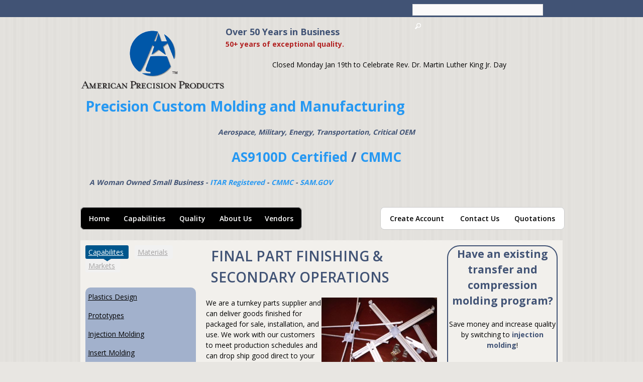

--- FILE ---
content_type: text/html; charset=utf-8
request_url: https://injection-moldings.com/capabilities/final-part-finishing-secondary-operations
body_size: 9082
content:
<!DOCTYPE html PUBLIC "-//W3C//DTD HTML+RDFa 1.1//EN">
<html lang="en" dir="ltr" version="HTML+RDFa 1.1"
  xmlns:content="http://purl.org/rss/1.0/modules/content/"
  xmlns:dc="http://purl.org/dc/terms/"
  xmlns:foaf="http://xmlns.com/foaf/0.1/"
  xmlns:og="http://ogp.me/ns#"
  xmlns:rdfs="http://www.w3.org/2000/01/rdf-schema#"
  xmlns:sioc="http://rdfs.org/sioc/ns#"
  xmlns:sioct="http://rdfs.org/sioc/types#"
  xmlns:skos="http://www.w3.org/2004/02/skos/core#"
  xmlns:xsd="http://www.w3.org/2001/XMLSchema#"
  xmlns:schema="http://schema.org/">
<head profile="http://www.w3.org/1999/xhtml/vocab">
  <!--[if IE]><![endif]-->
<link rel="dns-prefetch" href="//www.injection-moldings.com" />
<link rel="dns-prefetch" href="//fonts.gstatic.com" />
<link rel="dns-prefetch" href="//fonts.googleapis.com" />
<link rel="dns-prefetch" href="//code.jquery.com" />
<link rel="dns-prefetch" href="//www.google-analytics.com" />
<link rel="dns-prefetch" href="//stats.g.doubleclick.net" />
<meta http-equiv="Content-Type" content="text/html; charset=utf-8" />
<meta about="/capabilities/final-part-finishing-secondary-operations" typeof="skos:Concept" property="rdfs:label skos:prefLabel" content="Final Part Finishing &amp; Secondary Operations" />
<link rel="shortcut icon" href="https://injection-moldings.com/favicon.ico" type="image/vnd.microsoft.icon" />
<meta name="viewport" content="width=device-width, initial-scale=1, maximum-scale=1, minimum-scale=1, user-scalable=no" />
<meta name="description" content="American Precision Products | Secondary and Assembly operations adding value to your products" />
<meta name="abstract" content="Secondary and Assembly operations adding value to your products" />
<meta name="keywords" content="assembly" />
<meta name="generator" content="Drupal 7 (http://drupal.org)" />
<link rel="canonical" href="https://injection-moldings.com/capabilities/final-part-finishing-secondary-operations" />
<link rel="shortlink" href="https://injection-moldings.com/taxonomy/term/11" />
<meta itemprop="name" content="Final Part Finishing &amp; Secondary Operations" />
<meta itemprop="description" content="We are a turnkey parts supplier and can deliver goods finished for packaged for sale, installation, and use. We work with our customers to meet production schedules and can drop ship good direct to your end user. Our expertise includes: Fabrication Assembly Bonding  Heat Staking Solvent Welding Ultrasonic Welding Spin Welding   Insert Installation  Mold In-place Heat Staked Ultrasonic Heli-Coil  Secondary Finishing Operations  Machining Tapping Polishing Annealing   Decorating  Hot Stamping Pad Printing (Outsourced) Silk Screening  Packaging Warehousing Drop Shipping" />
<meta name="google-site-verification" content="mTS4xQh4gNNtflNlXuCuEqqfEZ5k3hwYBuBhyyovSjU=" />
  <title>Final Part Finishing & Secondary Operations</title>  
  <link type="text/css" rel="stylesheet" href="https://www.injection-moldings.com/sites/injection-moldings.com/files/linkedfiles/advagg_css/css__frHPsyZjSfcorkAERJeFlb565X1NtI_CxEZnphtXocY__tqtta3nF7qhT6HbqpBUwX1IIozHm4sf3ei9Vh3Nqv4U__pV8-Bp4ru-PTwtIMR-2lMMjjr3ELTRCrF1tgYh5T56Y.css" media="all" />

<!--[if lte IE 8]>
<link type="text/css" rel="stylesheet" href="https://www.injection-moldings.com/sites/all/themes/omega_kickstart/css/ie-lte-8.css?t8ux77" media="all" />
<![endif]-->

<!--[if lte IE 7]>
<link type="text/css" rel="stylesheet" href="https://www.injection-moldings.com/sites/all/themes/omega_kickstart/css/ie-lte-7.css?t8ux77" media="all" />
<![endif]-->

<!--[if lte IE 8]>
<link type="text/css" rel="stylesheet" href="https://www.injection-moldings.com/sites/all/themes/commerce_kickstart_theme/css/commerce-kickstart-theme-ie-lte-8.css?t8ux77" media="all" />
<![endif]-->

<!--[if lte IE 7]>
<link type="text/css" rel="stylesheet" href="https://www.injection-moldings.com/sites/all/themes/commerce_kickstart_theme/css/commerce-kickstart-theme-ie-lte-7.css?t8ux77" media="all" />
<![endif]-->

<!--[if (lt IE 9)&(!IEMobile)]>
<link type="text/css" rel="stylesheet" href="https://www.injection-moldings.com/sites/injection-moldings.com/files/linkedfiles/advagg_css/css__TwmK0ww7u_HwS5X6Pkp6C5zHE7HmrDqypHk74VBxrwA__7f67B_5cuej3R1kSMfniglt6_0nFvBw2up4v5wKAmUY__pV8-Bp4ru-PTwtIMR-2lMMjjr3ELTRCrF1tgYh5T56Y.css" media="all" />
<![endif]-->

<!--[if gte IE 9]><!-->
<link type="text/css" rel="stylesheet" href="https://www.injection-moldings.com/sites/injection-moldings.com/files/linkedfiles/advagg_css/css__mq0QkHe9Dc-B5L2eWsnjyd-bRDH290AdgLwWfTFuJFs__o-KlV4ZbWzUP1CxMVv9Xqh1y3mUJVcj53iVmRFSd6Hc__pV8-Bp4ru-PTwtIMR-2lMMjjr3ELTRCrF1tgYh5T56Y.css" media="all" />
<!--<![endif]-->
  <script type="text/javascript" src="https://www.injection-moldings.com/sites/injection-moldings.com/files/linkedfiles/advagg_js/js__SlxZR0T0y0knhPGspoKKlEQqbk_RdNNsHwLrlCQRTSo__nkVaVrZhCSgPogSwsi0-rHPQir6ybowR8DatFjMXCqg__pV8-Bp4ru-PTwtIMR-2lMMjjr3ELTRCrF1tgYh5T56Y.js" defer="defer"></script>
<script type="text/javascript" src="//code.jquery.com/jquery-1.10.2.min.js"></script>
<script type="text/javascript">
<!--//--><![CDATA[//><!--
window.jQuery || document.write("<script src='/profiles/commons/modules/contrib/jquery_update/replace/jquery/1.10/jquery.min.js'>\x3C/script>")
//--><!]]>
</script>
<script type="text/javascript" src="https://www.injection-moldings.com/sites/injection-moldings.com/files/linkedfiles/advagg_js/js__Nkw_zfVce9QSpGtNPHe8IVVfQBM2_HVDiIigsp51Oi4__Qt6hLPfEfdCFO_sCmypqQQ5FnBM8aB-gInobUXia1IA__pV8-Bp4ru-PTwtIMR-2lMMjjr3ELTRCrF1tgYh5T56Y.js"></script>
<script type="text/javascript">
<!--//--><![CDATA[//><!--
document.createElement( "picture" );
//--><!]]>
</script>
<script type="text/javascript" src="https://www.injection-moldings.com/sites/injection-moldings.com/files/linkedfiles/advagg_js/js__7w3DFU5l8EZ9QK5ZgRKVBdzkNNaOBnfpUGM9-SuGoEs__l2padKyfiIe86buOWpw2oGadjjjfO9V8OpJKYr1Gb18__pV8-Bp4ru-PTwtIMR-2lMMjjr3ELTRCrF1tgYh5T56Y.js"></script>
<script type="text/javascript" src="https://www.injection-moldings.com/sites/injection-moldings.com/files/linkedfiles/advagg_js/js__GEzQ5hqBhd87uf9E3tvOO9d4JSZrFHxyR_6nwgFkM7M__OE--F9dwbl0w4Sjv_Ykl6LmESZLYeuspvlPAztqr4fo__pV8-Bp4ru-PTwtIMR-2lMMjjr3ELTRCrF1tgYh5T56Y.js"></script>
<script type="text/javascript">
<!--//--><![CDATA[//><!--
(function(i,s,o,g,r,a,m){i["GoogleAnalyticsObject"]=r;i[r]=i[r]||function(){(i[r].q=i[r].q||[]).push(arguments)},i[r].l=1*new Date();a=s.createElement(o),m=s.getElementsByTagName(o)[0];a.async=1;a.src=g;m.parentNode.insertBefore(a,m)})(window,document,"script","https://www.google-analytics.com/analytics.js","ga");ga("create", "UA-84283-1", {"cookieDomain":"auto"});ga("require", "linkid", "linkid.js");ga("set", "anonymizeIp", true);ga("send", "pageview");
//--><!]]>
</script>
<script type="text/javascript" src="https://www.injection-moldings.com/sites/injection-moldings.com/files/linkedfiles/advagg_js/js__UQ8hx3o2_SAgQO6yZ6Xz-wqivsRQYGa-THwfhc11FsE__BDawdgb3oeVD4JO6MJkx1OyfHPWPRg23g9YloeJQQIY__pV8-Bp4ru-PTwtIMR-2lMMjjr3ELTRCrF1tgYh5T56Y.js"></script>
<script type="text/javascript">
<!--//--><![CDATA[//><!--
jQuery.extend(Drupal.settings,{"basePath":"\/","pathPrefix":"","ajaxPageState":{"theme":"apptheme","theme_token":"eARpuwKiRUa1etuy1v9X-m2HEcUV5Gxos4jhiLRaW-4","jquery_version":"1.10","css":{"modules\/system\/system.base.css":1,"modules\/system\/system.menus.css":1,"modules\/system\/system.messages.css":1,"modules\/system\/system.theme.css":1,"modules\/comment\/comment.css":1,"modules\/field\/theme\/field.css":1,"profiles\/commons\/modules\/contrib\/message\/message_example\/css\/message_example.css":1,"modules\/node\/node.css":1,"profiles\/commons\/modules\/contrib\/picture\/picture_wysiwyg.css":1,"modules\/poll\/poll.css":1,"modules\/search\/search.css":1,"modules\/user\/user.css":1,"sites\/all\/modules\/user_prune\/css\/user_prune.css":1,"sites\/all\/modules\/views_slideshow_xtra\/views_slideshow_xtra_overlay\/css\/views_slideshow_xtra_overlay.css":1,"sites\/all\/modules\/extlink\/css\/extlink.css":1,"profiles\/commons\/modules\/contrib\/views\/css\/views.css":1,"profiles\/commons\/modules\/contrib\/ckeditor\/css\/ckeditor.css":1,"profiles\/commons\/modules\/contrib\/entity_embed\/css\/entity_embed.css":1,"profiles\/commons\/modules\/contrib\/ctools\/css\/ctools.css":1,"sites\/all\/modules\/dhtml_menu\/dhtml_menu.css":1,"sites\/all\/modules\/jquerymenu\/jquerymenu.css":1,"profiles\/commons\/modules\/contrib\/panels\/css\/panels.css":1,"profiles\/commons\/modules\/contrib\/quicktabs\/css\/quicktabs.css":1,"profiles\/commons\/modules\/commons\/commons_bw\/plugins\/quicktabs_styles\/commons_pills\/commons_pills.css":1,"modules\/taxonomy\/taxonomy.css":1,"sites\/all\/themes\/omega\/alpha\/css\/alpha-reset.css":1,"sites\/all\/themes\/omega\/alpha\/css\/alpha-mobile.css":1,"sites\/all\/themes\/omega\/alpha\/css\/alpha-alpha.css":1,"sites\/all\/themes\/omega\/omega\/css\/formalize.css":1,"sites\/all\/themes\/omega\/omega\/css\/omega-text.css":1,"sites\/all\/themes\/omega\/omega\/css\/omega-branding.css":1,"sites\/all\/themes\/omega\/omega\/css\/omega-menu.css":1,"sites\/all\/themes\/omega\/omega\/css\/omega-forms.css":1,"sites\/all\/themes\/omega_kickstart\/css\/global.css":1,"sites\/all\/themes\/commerce_kickstart_theme\/css\/commerce_kickstart_style.css":1,"sites\/all\/themes\/apptheme\/css\/apptheme-style.css":1,"sites\/all\/themes\/omega_kickstart\/css\/ie-lte-8.css":1,"sites\/all\/themes\/omega_kickstart\/css\/ie-lte-7.css":1,"sites\/all\/themes\/commerce_kickstart_theme\/css\/commerce-kickstart-theme-ie-lte-8.css":1,"sites\/all\/themes\/commerce_kickstart_theme\/css\/commerce-kickstart-theme-ie-lte-7.css":1,"ie::normal::sites\/all\/themes\/omega_kickstart\/css\/omega-kickstart-alpha-default.css":1,"ie::normal::sites\/all\/themes\/omega_kickstart\/css\/omega-kickstart-alpha-default-normal.css":1,"ie::normal::sites\/all\/themes\/commerce_kickstart_theme\/css\/commerce-kickstart-theme-alpha-default.css":1,"ie::normal::sites\/all\/themes\/commerce_kickstart_theme\/css\/commerce-kickstart-theme-alpha-default-normal.css":1,"ie::normal::sites\/all\/themes\/apptheme\/css\/apptheme-alpha-default.css":1,"ie::normal::sites\/all\/themes\/apptheme\/css\/apptheme-alpha-default-normal.css":1,"ie::normal::sites\/all\/themes\/omega\/alpha\/css\/grid\/alpha_default\/normal\/alpha-default-normal-24.css":1,"narrow::sites\/all\/themes\/omega_kickstart\/css\/omega-kickstart-alpha-default.css":1,"narrow::sites\/all\/themes\/omega_kickstart\/css\/omega-kickstart-alpha-default-narrow.css":1,"narrow::sites\/all\/themes\/commerce_kickstart_theme\/css\/commerce-kickstart-theme-alpha-default.css":1,"narrow::sites\/all\/themes\/commerce_kickstart_theme\/css\/commerce-kickstart-theme-alpha-default-narrow.css":1,"narrow::sites\/all\/themes\/apptheme\/css\/apptheme-alpha-default.css":1,"narrow::sites\/all\/themes\/apptheme\/css\/apptheme-alpha-default-narrow.css":1,"sites\/all\/themes\/omega\/alpha\/css\/grid\/alpha_default\/narrow\/alpha-default-narrow-24.css":1,"normal::sites\/all\/themes\/omega_kickstart\/css\/omega-kickstart-alpha-default.css":1,"normal::sites\/all\/themes\/omega_kickstart\/css\/omega-kickstart-alpha-default-normal.css":1,"normal::sites\/all\/themes\/commerce_kickstart_theme\/css\/commerce-kickstart-theme-alpha-default.css":1,"normal::sites\/all\/themes\/commerce_kickstart_theme\/css\/commerce-kickstart-theme-alpha-default-normal.css":1,"normal::sites\/all\/themes\/apptheme\/css\/apptheme-alpha-default.css":1,"normal::sites\/all\/themes\/apptheme\/css\/apptheme-alpha-default-normal.css":1,"sites\/all\/themes\/omega\/alpha\/css\/grid\/alpha_default\/normal\/alpha-default-normal-24.css":1},"js":{"profiles\/commons\/modules\/contrib\/picture\/picturefill2\/picturefill.min.js":1,"profiles\/commons\/modules\/contrib\/picture\/picture.min.js":1,"public:\/\/google_tag\/google_tag.script.js":1,"\/\/code.jquery.com\/jquery-1.10.2.min.js":1,"misc\/jquery-extend-3.4.0.js":1,"misc\/jquery-html-prefilter-3.5.0-backport.js":1,"misc\/jquery.once.js":1,"misc\/drupal.js":1,"profiles\/commons\/modules\/contrib\/jquery_update\/replace\/ui\/external\/jquery.cookie.js":1,"profiles\/commons\/modules\/contrib\/jquery_update\/replace\/misc\/jquery.form.min.js":1,"sites\/all\/libraries\/selectnav.js\/selectnav.min.js":1,"profiles\/commons\/modules\/contrib\/dialog\/misc\/ajax.js":1,"profiles\/commons\/modules\/contrib\/jquery_update\/js\/jquery_update.js":1,"sites\/all\/modules\/ga_push\/modules\/browser\/ga_push_browser.js":1,"sites\/all\/modules\/views_slideshow_xtra\/views_slideshow_xtra_overlay\/js\/views_slideshow_xtra_overlay.js":1,"misc\/progress.js":1,"sites\/all\/modules\/dhtml_menu\/dhtml_menu.js":1,"sites\/all\/modules\/jquerymenu\/jquerymenu.js":1,"profiles\/commons\/modules\/contrib\/custom_search\/js\/custom_search.js":1,"profiles\/commons\/modules\/contrib\/views\/js\/base.js":1,"profiles\/commons\/modules\/contrib\/views\/js\/ajax_view.js":1,"sites\/all\/modules\/google_analytics\/googleanalytics.js":1,"profiles\/commons\/modules\/contrib\/quicktabs\/js\/quicktabs.js":1,"sites\/all\/modules\/extlink\/js\/extlink.js":1,"sites\/all\/themes\/omega_kickstart\/js\/omega_kickstart.js":1,"sites\/all\/themes\/omega\/omega\/js\/jquery.formalize.js":1,"sites\/all\/themes\/omega\/omega\/js\/omega-mediaqueries.js":1,"sites\/all\/themes\/commerce_kickstart_theme\/js\/commerce_kickstart_theme_custom.js":1}},"dhtmlMenu":{"nav":"bullet","animation":{"effects":{"height":"height","opacity":"opacity","width":0},"speed":"500"},"effects":{"siblings":"close-same-tree","children":"none","remember":""},"filter":{"type":"whitelist","list":{"main-menu":"main-menu","devel":0,"management":0,"menu-footer-navigation":0,"navigation":0,"shortcut-set-1":0,"user-menu":0}}},"ga_push_browser":[{"selector":".contactTable .mailto","push":["Click","clickEmaillink","RFQRequest","2"],"bind":"click"}],"jquerymenu":{"hover":1,"animate":1,"edit_link":1,"click_to_expand":1},"custom_search":{"form_target":"_self","solr":0},"urlIsAjaxTrusted":{"\/search-all-indices":true},"picture":{"mappings":[["Typcial","typcial"],["APP Test group","app_test_group"],["Not Set","not_set"]],"label":"Image size (required)"},"googleanalytics":{"trackOutbound":1,"trackMailto":1,"trackDownload":1,"trackDownloadExtensions":"7z|aac|arc|arj|asf|asx|avi|bin|csv|doc(x|m)?|dot(x|m)?|exe|flv|gif|gz|gzip|hqx|jar|jpe?g|js|mp(2|3|4|e?g)|mov(ie)?|msi|msp|pdf|phps|png|ppt(x|m)?|pot(x|m)?|pps(x|m)?|ppam|sld(x|m)?|thmx|qtm?|ra(m|r)?|sea|sit|tar|tgz|torrent|txt|wav|wma|wmv|wpd|xls(x|m|b)?|xlt(x|m)|xlam|xml|z|zip","trackDomainMode":1},"currentPath":"taxonomy\/term\/11","currentPathIsAdmin":false,"quicktabs":{"qt_taxonomy_menu_block":{"name":"taxonomy_menu_block","tabs":[{"vid":"capabilities_taxonomy","display":"block_1","args":"2","use_title":0,"view_path":"taxonomy%2Fterm%2F11","view_dom_id":1,"ajax_args":"2","actual_args":["2"]},{"vid":"capabilities_taxonomy","display":"block_1","args":"3","use_title":0,"view_path":"taxonomy%2Fterm%2F11","view_dom_id":2,"ajax_args":"3","actual_args":["3"]},{"vid":"capabilities_taxonomy","display":"block_1","args":"4","use_title":0,"view_path":"taxonomy%2Fterm%2F11","view_dom_id":3,"ajax_args":"4","actual_args":["4"]}],"ajaxPageState":{"jquery_version":"1.10"}}},"extlink":{"extTarget":"_blank","extClass":"ext","extLabel":"(link is external)","extImgClass":0,"extIconPlacement":"append","extSubdomains":1,"extExclude":"","extInclude":"","extCssExclude":"","extCssExplicit":"","extAlert":0,"extAlertText":"This link will take you to an external web site.","mailtoClass":"mailto","mailtoLabel":"(link sends e-mail)","extUseFontAwesome":false},"omega":{"layouts":{"primary":"normal","order":["narrow","normal"],"queries":{"narrow":"all and (min-width: 740px) and (min-device-width: 740px), (max-device-width: 800px) and (min-width: 740px) and (orientation:landscape)","normal":"all and (min-width: 980px) and (min-device-width: 980px), all and (max-device-width: 1024px) and (min-width: 1024px) and (orientation:landscape)"}}}});
//--><!]]>
</script>
  <!--[if lt IE 9]><script src="//html5shiv.googlecode.com/svn/trunk/html5.js"></script><![endif]-->
</head>
<body class="html not-front not-logged-in page-taxonomy page-taxonomy-term page-taxonomy-term- page-taxonomy-term-11 context-capabilities">
  <div id="skip-link">
    <a href="#main-content" class="element-invisible element-focusable">Skip to main content</a>
  </div>
  <div class="region region-page-top" id="region-page-top">
  <div class="region-inner region-page-top-inner">
    <noscript aria-hidden="true"><iframe src="https://www.googletagmanager.com/ns.html?id=GTM-MJJ9G3" height="0" width="0" style="display:none;visibility:hidden"></iframe></noscript>  </div>
</div>  <div class="page clearfix" id="page">
      <header id="section-header" class="section section-header">
  <div id="zone-user-wrapper" class="zone-wrapper zone-user-wrapper clearfix">  
  <div id="zone-user" class="zone zone-user clearfix container-24">
    <div class="grid-8 region region-user-second" id="region-user-second">
  <div class="region-inner region-user-second-inner">
    <div class="block block-views block--exp-search-all-indices-page block-views-exp-search-all-indices-page odd block-without-title" id="block-views-exp-search-all-indices-page">
  <div class="block-inner clearfix">
                
    <div class="content clearfix">
      <form action="/search-all-indices" method="get" id="views-exposed-form-search-all-indices-page" accept-charset="UTF-8"><div><div class="views-exposed-form">
  <div class="views-exposed-widgets clearfix">
          <div id="edit-search-api-multi-fulltext-wrapper" class="views-exposed-widget views-widget-filter-search_api_multi_fulltext">
                        <div class="views-widget">
          <div class="form-item form-type-textfield form-item-search-api-multi-fulltext">
 <input type="text" id="edit-search-api-multi-fulltext" name="search_api_multi_fulltext" value="" size="30" maxlength="128" class="form-text" />
</div>
        </div>
              </div>
                    <div class="views-exposed-widget views-submit-button">
      <input type="submit" id="edit-submit-search-all-indices" name="" value="`" class="form-submit" />    </div>
      </div>
</div>
</div></form>    </div>
  </div>
</div>  </div>
</div>  </div>
</div><div id="zone-branding-wrapper" class="zone-wrapper zone-branding-wrapper clearfix">  
  <div id="zone-branding" class="zone zone-branding clearfix container-24">
    <div class="grid-24 region region-branding" id="region-branding">
  <div class="region-inner region-branding-inner">
        <div class="branding-data">
            <div class="logo-img">
        <a href="/" rel="home" title="American Precision Products"><img src="https://injection-moldings.com/sites/injection-moldings.com/files/linkedfiles/app_150i.png" alt="American Precision Products" id="logo" /></a>      </div>
                        <hgroup class="site-name-slogan">        
                                <h2 class="site-name element-invisible"><a href="/" title="Home">American Precision Products</a></h2>
                              </hgroup>
          </div>
        <section class="block block-block block-11 block-block-11 odd" id="block-block-11">
  <div class="block-inner clearfix">
              <h2 class="block-title">Over 50 Years in Business</h2>
            
    <div class="content clearfix">
      <p><strong><span style="color:#B22222">50+ years of exceptional quality.</span></strong></p>

<p class="rtecenter">Closed Monday Jan 19<sup>th</sup> to Celebrate Rev. Dr. Martin Luther King Jr. Day</p>
    </div>
  </div>
</section><div class="block block-panels-mini block-branding-line block-panels-mini-branding-line even block-without-title" id="block-panels-mini-branding-line">
  <div class="block-inner clearfix">
                
    <div class="content clearfix">
      <div class="one-column at-panel panel-display clearfix" id="mini-panel-branding_line">
  <div class="region region-one-main">
    <div class="region-inner clearfix">
      <div class="panel-pane pane-block pane-block-2"   class="panel-pane pane-block pane-block-2">
  
      
  
  <div class="pane-content">
    <h2><a href="https://injection-moldings.com">Precision Custom Molding and Manufacturing</a></h2>

<p class="rtecenter"><strong><em>Aerospace, Military, Energy, Transportation, Critical OEM</em></strong></p>

<p class="rtecenter"><span style="font-size:26px"><strong><a href="/content/quality">AS9100D Certified</a> / <a href="/content/quality#cmmc">CMMC</a></strong></span></p>

<div><strong><em>&nbsp;&nbsp;A Woman Owned Small Business - <a href="/content/quality#itar">ITAR Registered</a> - <a href="/content/quality#cmmc">CMMC </a>- <a href="/content/quality#samgov">SAM.GOV</a></em></strong></div>
  </div>

  
  </div>
    </div>
  </div>
</div>
    </div>
  </div>
</div>  </div>
</div>  </div>
</div><div id="zone-menu-wrapper" class="zone-wrapper zone-menu-wrapper clearfix">  
  <div id="zone-menu" class="zone zone-menu clearfix container-24">
    <div class="grid-24 region region-menu" id="region-menu">
  <div class="region-inner region-menu-inner">
        <nav class="navigation">
      <div class="primary-menu inline">
        <h2 class="element-invisible">Main menu</h2><ul id="main-menu" class="links inline clearfix main-menu"><li class="menu-1259 first"><a href="/CONTENT/HOME">Home</a></li><li class="menu-2729"><a href="/capabilities/design-and-design-manufacturing">Capabilities</a></li><li class="menu-2230"><a href="/content/quality" title="Quality - AS9100 Custom Plastic Products Molding">Quality</a></li><li class="menu-1807"><a href="/content/about-us">About Us</a></li><li class="menu-5909 last"><a href="/content/vendors">Vendors</a></li></ul>      </div>
      <div class="second-menu inline">
        <h2 class="element-invisible">Secondary menu</h2><ul id="secondary-menu" class="links inline clearfix secondary-menu"><li class="menu-2576 first"><a href="/user/register">Create Account</a></li><li class="menu-2229"><a href="/CONTENT/CONTACT-US">Contact Us</a></li><li class="menu-2131 last"><a href="/content/quotations">Quotations</a></li></ul>      </div>
    </nav>
          </div>
</div>
  </div>
</div></header>    
      <section id="section-content" class="section section-content">
  <div id="zone-content-wrapper" class="zone-wrapper zone-content-wrapper clearfix">  
  <div id="zone-content" class="zone zone-content clearfix container-24">    
        
        <aside class="grid-6 region region-sidebar-first" id="region-sidebar-first">
  <div class="region-inner region-sidebar-first-inner">
    <div class="block block-quicktabs block-taxonomy-menu-block block-quicktabs-taxonomy-menu-block odd block-without-title" id="block-quicktabs-taxonomy-menu-block">
  <div class="block-inner clearfix">
                
    <div class="content clearfix">
      <div  id="quicktabs-taxonomy_menu_block" class="quicktabs-wrapper quicktabs-style-commons-pills"><div class="item-list"><ul class="quicktabs-tabs quicktabs-style-commons-pills"><li class="active first"><a href="/capabilities/final-part-finishing-secondary-operations?qt-taxonomy_menu_block=0#qt-taxonomy_menu_block" id="quicktabs-tab-taxonomy_menu_block-0" class="quicktabs-tab quicktabs-tab-view quicktabs-tab-view-capabilities-taxonomy-block-1 active">Capabilites</a></li><li><a href="/capabilities/final-part-finishing-secondary-operations?qt-taxonomy_menu_block=1#qt-taxonomy_menu_block" id="quicktabs-tab-taxonomy_menu_block-1" class="quicktabs-tab quicktabs-tab-view quicktabs-tab-view-capabilities-taxonomy-block-1 active">Materials</a></li><li class="last"><a href="/capabilities/final-part-finishing-secondary-operations?qt-taxonomy_menu_block=2#qt-taxonomy_menu_block" id="quicktabs-tab-taxonomy_menu_block-2" class="quicktabs-tab quicktabs-tab-view quicktabs-tab-view-capabilities-taxonomy-block-1 active">Markets</a></li></ul></div><div id="quicktabs-container-taxonomy_menu_block" class="quicktabs_main quicktabs-style-commons-pills"><div  id="quicktabs-tabpage-taxonomy_menu_block-0" class="quicktabs-tabpage "><div class="view view-capabilities-taxonomy view-id-capabilities_taxonomy view-display-id-block_1 view-dom-id-dfa432b6ad74761210d40c27ffb18180">
        
  
  
      <div class="view-content">
        <div class="views-row views-row-1">
      
  <div class="app-tax-view-menu-item">        <span><a href="/capabilities/design-and-design-manufacturing">Plastics Design</a></span>  </div>  </div>
  <div class="views-row views-row-2">
      
  <div class="app-tax-view-menu-item">        <span><a href="/capabilities/prototyping-bridge-tooling">Prototypes</a></span>  </div>  </div>
  <div class="views-row views-row-3">
      
  <div class="app-tax-view-menu-item">        <span><a href="/capabilities/plastic-and-rubber-injection-molding">Injection Molding</a></span>  </div>  </div>
  <div class="views-row views-row-4">
      
  <div class="app-tax-view-menu-item">        <span><a href="/capabilities/insert-and-overmolding">Insert Molding</a></span>  </div>  </div>
  <div class="views-row views-row-5">
      
  <div class="app-tax-view-menu-item">        <span><a href="/capabilities/micro-and-miniature-molding">Mirco Molding</a></span>  </div>  </div>
  <div class="views-row views-row-6">
      
  <div class="app-tax-view-menu-item">        <span><a href="/capabilities/vacuum-forming">Vacuum Forming</a></span>  </div>  </div>
  <div class="views-row views-row-7">
      
  <div class="app-tax-view-menu-item">        <span><a href="/capabilities/compression-and-transfer-molding">Transfer Molding</a></span>  </div>  </div>
  <div class="views-row views-row-8">
      
  <div class="app-tax-view-menu-item">        <span><a href="/capabilities/aerospace-composites">Composite Molding</a></span>  </div>  </div>
  <div class="views-row views-row-9">
      
  <div class="app-tax-view-menu-item">        <span><a href="/capabilities/molding-design-and-tooling">Tooling</a></span>  </div>  </div>
  <div class="views-row views-row-10">
      
  <div class="app-tax-view-menu-item">        <span><a href="/capabilities/final-part-finishing-secondary-operations" class="active">Finishing Operations</a></span>  </div>  </div>
  <div class="views-row views-row-11">
      
  <div class="app-tax-view-menu-item">        <span><a href="/capabilities/overseas-outsourcing-tooling-and-parts">Overseas Sourcing</a></span>  </div>  </div>
    </div>
  
  
  
  
  
  
</div></div><div  id="quicktabs-tabpage-taxonomy_menu_block-1" class="quicktabs-tabpage quicktabs-hide"><div class="view view-capabilities-taxonomy view-id-capabilities_taxonomy view-display-id-block_1 view-dom-id-7d6719fe9fbc1b5f7e557989e3288d07">
        
  
  
      <div class="view-content">
        <div class="views-row views-row-1">
      
  <div class="app-tax-view-menu-item">        <span><a href="/materials/thermoset-resins">Thermosets</a></span>  </div>  </div>
  <div class="views-row views-row-2">
      
  <div class="app-tax-view-menu-item">        <span><a href="/materials/thermoplastic-elastomer-molding">Elastomers</a></span>  </div>  </div>
  <div class="views-row views-row-3">
      
  <div class="app-tax-view-menu-item">        <span><a href="/materials/silicone-rubber-molding">Silicone</a></span>  </div>  </div>
  <div class="views-row views-row-4">
      
  <div class="app-tax-view-menu-item">        <span><a href="/materials/fluoropolymers">PVDF/PVA/PFA</a></span>  </div>  </div>
  <div class="views-row views-row-5">
      
  <div class="app-tax-view-menu-item">        <span><a href="/materials/conductive-materials">Conductive</a></span>  </div>  </div>
  <div class="views-row views-row-6">
      
  <div class="app-tax-view-menu-item">        <span><a href="/materials/high-temperature-plastics">High Temperature</a></span>  </div>  </div>
  <div class="views-row views-row-7">
      
  <div class="app-tax-view-menu-item">        <span><a href="/materials/inherent-shielding">RFI/EMI/ESD</a></span>  </div>  </div>
  <div class="views-row views-row-8">
      
  <div class="app-tax-view-menu-item">        <span><a href="/materials/shielded-plastics">Shielding</a></span>  </div>  </div>
  <div class="views-row views-row-9">
      
  <div class="app-tax-view-menu-item">        <span><a href="/materials/molding-filled-and-modified-resins">Modified Resins</a></span>  </div>  </div>
  <div class="views-row views-row-10">
      
  <div class="app-tax-view-menu-item">        <span><a href="/materials/clear-materials">Clear Plastics</a></span>  </div>  </div>
    </div>
  
  
  
  
  
  
</div></div><div  id="quicktabs-tabpage-taxonomy_menu_block-2" class="quicktabs-tabpage quicktabs-hide"><div class="view view-capabilities-taxonomy view-id-capabilities_taxonomy view-display-id-block_1 view-dom-id-f2d0fae2587f981a2c2a2ad5a282baa6">
        
  
  
      <div class="view-content">
        <div class="views-row views-row-1">
      
  <div class="app-tax-view-menu-item">        <span><a href="/industries-served/aerospace-molding-and-assembly">Aerospace</a></span>  </div>  </div>
  <div class="views-row views-row-2">
      
  <div class="app-tax-view-menu-item">        <span><a href="/industries-served/military-injection-molding-and-assembly">Military</a></span>  </div>  </div>
  <div class="views-row views-row-3">
      
  <div class="app-tax-view-menu-item">        <span><a href="/industries-served/energy-solar-wind-oil-gas-molding">Energy</a></span>  </div>  </div>
  <div class="views-row views-row-4">
      
  <div class="app-tax-view-menu-item">        <span><a href="/industries-served/transportation-industry">Transportation</a></span>  </div>  </div>
  <div class="views-row views-row-5">
      
  <div class="app-tax-view-menu-item">        <span><a href="/industries-served/commercial-oem-injection-molding">Commercial/OEM</a></span>  </div>  </div>
    </div>
  
  
  
  
  
  
</div></div></div></div>    </div>
  </div>
</div>  </div>
</aside><div class="grid-12 region region-content" id="region-content">
  <div class="region-inner region-content-inner">
    <a id="main-content"></a>
                <h1 class="title" id="page-title">Final Part Finishing &amp; Secondary Operations</h1>
                        <div class="block block-system block-main block-system-main odd block-without-title" id="block-system-main">
  <div class="block-inner clearfix">
                
    <div class="content clearfix">
      <div class="term-listing-heading"><div id="taxonomy-term-11" class="taxonomy-term vocabulary-capabilities">

  
  <div class="content">
    <div class="taxonomy-term-description"><div style="float: right;"><img alt="" src="/sites/injection-moldings.com/files/linkedfiles/pictures/assembly.jpg" style="height:172px; width:230px" /></div>

<p><a id="value_added" name="value_added"></a>We are a turnkey parts supplier and can deliver goods finished for packaged for sale, installation, and use. We work with our customers to meet production schedules and can drop ship good direct to your end user. Our expertise includes:</p>

<ul>
	<li><a id="Fabrication" name="Fabrication"></a>Fabrication</li>
	<li><a id="Assembly" name="Assembly"></a>Assembly</li>
	<li><a id="Bonding" name="Bonding"></a>Bonding
	<ul>
		<li>Heat Staking</li>
		<li>Solvent Welding</li>
		<li>Ultrasonic Welding</li>
		<li>Spin Welding</li>
	</ul>
	</li>
</ul>

<ul>
	<li><a id="Insert" name="Insert"></a>Insert Installation

	<ul>
		<li>Mold In-place</li>
		<li>Heat Staked</li>
		<li>Ultrasonic</li>
		<li>Heli-Coil</li>
	</ul>
	</li>
	<li><a id="Secondary" name="Secondary"></a>Secondary Finishing Operations
	<ul>
		<li>Machining</li>
		<li>Tapping</li>
		<li>Polishing</li>
		<li>Annealing</li>
	</ul>
	</li>
</ul>

<ul>
	<li><a id="Decorating" name="Decorating"></a>Decorating

	<ul>
		<li>Hot Stamping</li>
		<li>Pad Printing (Outsourced)</li>
		<li>Silk Screening</li>
	</ul>
	</li>
	<li><a id="Packaging" name="Packaging"></a>Packaging</li>
	<li><a id="Warehousing" name="Warehousing"></a>Warehousing</li>
	<li><a id="Drop Shipping" name="Drop Ship"></a>Drop Shipping</li>
</ul>
</div><div class="field field-name-field-short-description field-type-text field-label-hidden"><div class="field-items"><div class="field-item even" property=""><h2>Secondary and Assembly operations adding value to your products</h2>
</div></div></div><span property="rdfs:label skos:prefLabel" content="Final Part Finishing &amp; Secondary Operations" class="rdf-meta element-hidden"></span>  </div>

</div>
</div>    </div>
  </div>
</div>      </div>
</div><aside class="grid-6 region region-sidebar-second" id="region-sidebar-second">
  <div class="region-inner region-sidebar-second-inner">
    <div class="block block-block block-5 block-block-5 odd block-without-title" id="block-block-5">
  <div class="block-inner clearfix">
                
    <div class="content clearfix">
      <div class="app-round-corners">
<h3 class="rtecenter">Have an existing transfer and compression molding program?</h3>

<p class="rtecenter">Save money and increase quality by switching to <strong>injection molding</strong>!</p>

<p class="rtecenter"><strong>Injection Molding is</strong>:</p>

<ul>
	<li class="rtecenter">Faster</li>
	<li class="rtecenter">More Accurate</li>
	<li class="rtecenter">More Repeatable</li>
</ul>

<p class="rtecenter"><a href="/groups/engineering-team/convert-transfer-compression-molding-programs-injection-molding-and-save">Learn More</a></p>
</div>
    </div>
  </div>
</div>  </div>
</aside>  </div>
</div></section>    
  
      <footer id="section-footer" class="section section-footer">
  <div id="zone-footer-wrapper" class="zone-wrapper zone-footer-wrapper clearfix">  
  <div id="zone-footer" class="zone zone-footer clearfix container-24">
    <div class="grid-17 region region-footer-first" id="region-footer-first">
  <div class="region-inner region-footer-first-inner">
    <div class="block block-menu block-menu-footer-navigation block-menu-menu-footer-navigation odd block-without-title" id="block-menu-menu-footer-navigation">
  <div class="block-inner clearfix">
                
    <div class="content clearfix">
      <ul class="menu"><li class="first expanded"><span class="nolink" tabindex="0">Company Information</span><ul class="menu"><li class="first leaf"><a href="/content/facility">Facility</a></li>
<li class="leaf"><a href="/content/products">Products</a></li>
<li class="last leaf"><a href="/content/job-openings">Job Openings</a></li>
</ul></li>
<li class="expanded"><span class="nolink" tabindex="0">Users</span><ul class="menu"><li class="first last leaf"><a href="/user/login">Log In</a></li>
</ul></li>
<li class="expanded"><span class="nolink" tabindex="0">Reference</span><ul class="menu"><li class="first leaf"><a href="/groups/engineering-team">Engineering Group</a></li>
<li class="leaf"><a href="/groups/engineering-team/certificate-conformance-vs-certificate-analysis">Certificate of Conformance or Analysis</a></li>
<li class="leaf"><a href="/groups/engineering-team/critical-characteristics-and-key-product-characteristics-kc">Critical and Key Characteristics</a></li>
<li class="leaf"><a href="/groups/engineering-team/spi-mold-finish-standards">SPI Mold Finish Standards</a></li>
<li class="leaf"><a href="/groups/engineering-team/select-equipment-list">Select Equipment List</a></li>
<li class="last leaf"><a href="/groups/engineering-team/family-molds-benefits">Family Molds</a></li>
</ul></li>
<li class="last expanded"><span class="nolink" tabindex="0">Security &amp; Privacy</span><ul class="menu"><li class="first leaf"><a href="/content/privacy-policy">Privacy Policy</a></li>
<li class="leaf"><a href="/content/terms-use">Terms of Use</a></li>
<li class="last leaf"><a href="/content/confidentiality-agreement">Confidentiality</a></li>
</ul></li>
</ul>    </div>
  </div>
</div>  </div>
</div><div class="grid-5 prefix-1 region region-footer-third" id="region-footer-third">
  <div class="region-inner region-footer-third-inner">
    <div class="block block-block block-3 block-block-3 odd block-without-title" id="block-block-3">
  <div class="block-inner clearfix">
                
    <div class="content clearfix">
      <p><strong>American Precision Products</strong><br />
520 Green Cove Road SE<br />
Huntsville, Alabama 35803-3011<br />
<a href="/content/map-and-directions">Map &amp; Directions</a></p>

<p>800-889-7674 Toll Free<br />
256-882-2121 Main<br />
256-882-2414 Fax</p>
    </div>
  </div>
</div>  </div>
</div>  </div>
</div></footer>  </div>  <div class="region region-page-bottom" id="region-page-bottom">
  <div class="region-inner region-page-bottom-inner">
      </div>
</div><script type="text/javascript" src="https://www.injection-moldings.com/sites/injection-moldings.com/files/linkedfiles/advagg_js/js__9lntd6rt5D9rdwRR7waD2t_nGdE-6jigrNdGsGSJNNY__qAl84FcCv2jyN22yFGS5Oc85cjd9zKX6p_cFNLGhe-M__pV8-Bp4ru-PTwtIMR-2lMMjjr3ELTRCrF1tgYh5T56Y.js" async="async"></script>
</body>
</html>


--- FILE ---
content_type: text/css
request_url: https://www.injection-moldings.com/sites/injection-moldings.com/files/linkedfiles/advagg_css/css__mq0QkHe9Dc-B5L2eWsnjyd-bRDH290AdgLwWfTFuJFs__o-KlV4ZbWzUP1CxMVv9Xqh1y3mUJVcj53iVmRFSd6Hc__pV8-Bp4ru-PTwtIMR-2lMMjjr3ELTRCrF1tgYh5T56Y.css
body_size: 5091
content:
@import url(//fonts.googleapis.com/css?family=Open+Sans:400,700,300,600,800);@import url(//fonts.googleapis.com/css?family=Gentium+Basic:400,700);@import url(//fonts.googleapis.com/css?family=Open+Sans:400,700,300,600,800);@import url(//fonts.googleapis.com/css?family=Gentium+Basic:400,700);@import url(//fonts.googleapis.com/css?family=Open+Sans:400,700,300,600,800);@import url(//fonts.googleapis.com/css?family=Gentium+Basic:400,700);@import url(//fonts.googleapis.com/css?family=Open+Sans:400,700,300,600,800);@import url(//fonts.googleapis.com/css?family=Gentium+Basic:400,700);@import url(//fonts.googleapis.com/css?family=Open+Sans:400,700,300,600,800);@import url(//fonts.googleapis.com/css?family=Gentium+Basic:400,700);@media all and (min-width:740px) and (min-device-width:740px),(max-device-width:800px) and (min-width:740px) and (orientation:landscape){.zone-user-wrapper{position:fixed;z-index:200}#region-user-second{background-color:transparent}.block-views-shopping-cart-block{margin:0}.zone-branding .region-branding{clear:both}.zone-branding .region-branding .logo-img{float:left;text-align:left}#block-views-exp-display-products-page{float:right;padding-top:10px;margin-bottom:10px}#block-views-exp-display-products-page .views-exposed-widgets{position:relative;width:300px;float:none;margin-right:10px;margin-bottom:0}.menu-toggle{display:none}.navigation{background:transparent;display:block !important;margin:26px 0;padding-bottom:0}.navigation h2{display:none}.navigation .primary-menu ul,.navigation .second-menu ul{display:block;float:left;margin:0;width:100%}.navigation .primary-menu ul li,.navigation .second-menu ul li{font-size:.8em;margin-right:-4px;width:auto}.navigation .primary-menu ul li a,.navigation .second-menu ul li a{display:inline;border-left-width:0;border-right-width:0}.navigation .primary-menu ul li a.active,.navigation .primary-menu ul li a:hover,.navigation .second-menu ul li a.active,.navigation .second-menu ul li a:hover{border-left-width:0;border-right-width:0}.navigation .primary-menu ul li.first a,.navigation .second-menu ul li.first a{border-left:1px solid #ccc}.navigation .primary-menu ul li.last a,.navigation .second-menu ul li.last a{border-right:1px solid #ccc;margin-right:0;margin-left:-2px}.navigation .primary-menu{float:left;margin-right:12px;margin-left:0}.navigation .second-menu{clear:inherit;float:right;margin-right:0}.zone-menu .block-menu h2.block-title{margin-bottom:1em}.zone-menu .block-menu ul.menu li{font-size:.8em;width:auto}.zone-menu .block-menu ul.menu li a{display:inline;border-left-width:0;border-right-width:0}.zone-menu .block-menu ul.menu li a.active,.zone-menu .block-menu ul.menu li a:hover{border-left-width:0;border-right-width:0}.zone-menu .block-menu ul.menu li.first a{border-left:1px solid #ccc}.zone-menu .block-menu ul.menu li.last a{border-right:1px solid #ccc}#search-api-ranges-block-slider-view-form .range-slider-box{margin:0 auto;width:90%}#search-api-ranges-block-slider-view-form .range-box{float:inherit}#search-api-ranges-block-slider-view-form label{float:left}#search-api-ranges-block-slider-view-form #edit-range-from,#search-api-ranges-block-slider-view-form #edit-range-to{float:inherit}#search-api-ranges-block-slider-view-form #edit-submit{margin-top:0}#block-views-demo-content-slideshow-block-1{*zoom:1;}#block-views-demo-content-slideshow-block-1:before,#block-views-demo-content-slideshow-block-1.cf:after{content:" ";display:table}#block-views-demo-content-slideshow-block-1:after{clear:both}.zone-postscript .grid-8{margin:0 10px;width:inherit}#zone-postscript .view-ad-push .views-row,#zone-postscript .block-blog-block .block-inner{position:relative}#zone-postscript .view-ad-push .views-row img,#zone-postscript .block-blog-block .block-inner img{height:auto;max-width:100%}#zone-postscript .view-ad-push .views-row .views-field-field-tagline,#zone-postscript .block-blog-block .block-inner .content .views-field-title{position:absolute;bottom:10%;left:7%;width:86%}#zone-postscript .view-ad-push .views-row .views-field-field-tagline a,#zone-postscript .block-blog-block .block-inner .content .views-field-title a{border:0}
#zone-postscript .block-blog-block .block-inner .block-title{display:block}#zone-postscript .view-ad-push .views-row .views-field-field-tagline .field-content a,#zone-postscript .block-blog-block .views-field-title .field-content a{min-height:60px;padding:15px 10px}.section-footer ul.menu li.expanded{display:inline;float:left}#block-menu-menu-payment-methods{-moz-border-radius:8px;-webkit-border-radius:8px;-khtml-border-radius:8px;border-radius:8px}.view-collection-products .view-header,.view-collection-taxonomy-term .view-header{background-size:cover}.view-collection-products .view-header .taxonomy-title,.view-collection-taxonomy-term .view-header .taxonomy-title{position:relative}.view-collection-products .view-header .view-collection-products,.view-collection-products .view-header .collection-terms,.view-collection-taxonomy-term .view-header .view-collection-products,.view-collection-taxonomy-term .view-header .collection-terms{float:right;margin:5px;padding-top:0}.view-confirm-message-product-display{clear:both;float:none;width:auto}div.messages.commerce-add-to-cart-confirmation .message-inner .added-product-title{float:left;width:180px}div.messages.commerce-add-to-cart-confirmation .message-inner .button-wrapper{height:100%;position:absolute;right:0}div.messages.commerce-add-to-cart-confirmation .message-inner .view-confirm-message-product-display{float:left;padding-bottom:20px}div.messages.commerce-add-to-cart-confirmation .message-inner .view-confirm-message-product-display .view-content .views-field-commerce-product .content .field-name-field-images{position:relative;left:0}.node-product-type .cloud-zoom-container .cloud-zoom-big,.node-product-type .cloud-zoom-container .mousetrap,.node-product-type .cloud-zoom-container .cloud-zoom-lens{display:inherit !important}.node-product-type .field-name-field-product form.commerce-add-to-cart label{float:none}.service-links{width:auto}.page-checkout #commerce-checkout-form-checkout fieldset label,.page-checkout #commerce-checkout-form-review fieldset label{float:left;width:20%}.page-checkout #commerce-checkout-form-checkout fieldset .commerce-customer-profile-copy label,.page-checkout #commerce-checkout-form-review fieldset .commerce-customer-profile-copy label{float:none;width:100%}.page-cart .entity-commerce-product .content .field-name-field-images{display:inline;float:left;margin-right:8px}.page-blog .region-content .view-content .views-row{clear:left;float:left;width:49%}.page-blog .region-content .view-content .views-row-even{clear:right;float:right}.page-user #user_register_form,.page-user #user_login_form,.page-user .create-account,.page-user #user_pass_form,.page-checkout #user_register_form,.page-checkout #user_login_form,.page-checkout .create-account,.page-checkout #user_pass_form{clear:none;float:left;width:45%}.page-user form#user-register-form .form-item-pass,.page-user form#user-profile-form .form-item-pass,.page-checkout form#user-register-form .form-item-pass,.page-checkout form#user-profile-form .form-item-pass{margin-bottom:auto}.page-user form#user-register-form .form-item-pass .password-parent,.page-user form#user-profile-form .form-item-pass .password-parent,.page-checkout form#user-register-form .form-item-pass .password-parent,.page-checkout form#user-profile-form .form-item-pass .password-parent{position:relative;width:36.3em}.page-user form#user-register-form .form-item-pass .password-parent .password-strength,.page-user form#user-profile-form .form-item-pass .password-parent .password-strength,.page-checkout form#user-register-form .form-item-pass .password-parent .password-strength,.page-checkout form#user-profile-form .form-item-pass .password-parent .password-strength{position:absolute;right:15px;bottom:-12px;width:17em}.page-user form#user-register-form .form-item-pass .confirm-parent,.page-user form#user-profile-form .form-item-pass .confirm-parent,.page-checkout form#user-register-form .form-item-pass .confirm-parent,.page-checkout form#user-profile-form .form-item-pass .confirm-parent{position:relative;width:36.3em}.page-user form#user-register-form .form-item-pass .confirm-parent div.password-confirm,.page-user form#user-profile-form .form-item-pass .confirm-parent div.password-confirm,.page-checkout form#user-register-form .form-item-pass .confirm-parent div.password-confirm,.page-checkout form#user-profile-form .form-item-pass .confirm-parent div.password-confirm{right:15px;bottom:8px;width:17em}
.page-user form#user-register-form .form-item-pass .password-suggestions,.page-user form#user-profile-form .form-item-pass .password-suggestions,.page-checkout form#user-register-form .form-item-pass .password-suggestions,.page-checkout form#user-profile-form .form-item-pass .password-suggestions{width:38.5em}.page-user form#user-register-form .form-actions,.page-user form#user-profile-form .form-actions,.page-checkout form#user-register-form .form-actions,.page-checkout form#user-profile-form .form-actions{clear:both;margin-top:0;margin-bottom:100px;width:70%}.page-user #user_pass_form,.page-checkout #user_pass_form{width:auto}.page-user form#user-login #user_login_form,.page-checkout form#user-login #user_login_form{border:0;border-right:1px solid #444;padding-right:20px;padding-bottom:0}.page-user form#user-login .create-account,.page-checkout form#user-login .create-account{margin:0;padding:0 20px 20px}.page-user .profile ul.user-information li,.page-checkout .profile ul.user-information li{border-bottom:0;width:33%}.page-user-addressbook .view-commerce-addressbook td{display:table-cell}}@media all and (min-width:740px) and (min-device-width:740px),(max-device-width:800px) and (min-width:740px) and (orientation:landscape){#search-api-ranges-block-slider-view-form label{float:none}#promotional_banner .promotional_banner_special_offer{float:right;line-height:22px;margin-top:4px}#block-views-demo-content-slideshow-block-1 .bx-wrapper,#block-views-demo-content-slideshow-block-1 .bx-wrapper .bx-window{padding-bottom:0}.view-collection-products .view-header .collection-terms .view-content .item-list,.view-collection-taxonomy-term .view-header .collection-terms .view-content .item-list{display:block;float:none}div.messages.commerce-add-to-cart-confirmation .message-inner .added-product-title{float:left;width:180px}div.messages.commerce-add-to-cart-confirmation .message-inner .button-wrapper{height:100%;position:absolute;right:0}div.messages.commerce-add-to-cart-confirmation .message-inner .view-confirm-message-product-display{float:left}div.messages.commerce-add-to-cart-confirmation .message-inner .view-confirm-message-product-display .view-content .views-field-commerce-product .content .field-name-field-images{clear:left;float:left}.node-product-type .cloud-zoom-container #wrap{float:right !important}.node-product-type .cloud-zoom-container .cloud-zoom-gallery-thumbs{clear:none;float:none !important}.node-product-type .cloud-zoom-container .cloud-zoom-gallery-thumbs .cloud-zoom-gallery{margin:5px}}@media all and (min-width:740px) and (min-device-width:740px),(max-device-width:800px) and (min-width:740px) and (orientation:landscape){.selectnav{display:none}.zone-menu .region-menu{margin:0 !important;width:100% !important}.navigation{margin:0}.navigation .primary-menu ul,.navigation .second-menu ul{margin:26px 0}.navigation .primary-menu ul li.first a,.navigation .second-menu ul li.first a{-moz-border-radius:8px 0 0 8px;-webkit-border-radius:8px 0 0 8px;-khtml-border-radius:8px 0 0 8px;border-radius:8px 0 0 8px}.navigation .primary-menu ul li.last a,.navigation .second-menu ul li.last a{-moz-border-radius:0 8px 8px 0;-webkit-border-radius:0 8px 8px 0;-khtml-border-radius:0 8px 8px 0;border-radius:0 8px 8px 0}.navigation .primary-menu ul li a{background-color:#000;color:#fff}.navigation .primary-menu ul li a.active,.navigation .primary-menu ul li a:hover{background-color:#fff}.navigation .primary-menu ul li a.active{color:#2698f2}.navigation .primary-menu ul li a:hover{color:#000}.navigation .second-menu ul li a{background-color:#fff;color:#000}.navigation .second-menu ul li a.active,.navigation .second-menu ul li a:hover{background-color:#000}.navigation .second-menu ul li a.active{color:#2698f2}.navigation .second-menu ul li a:hover{color:#fff}#promotional_banner{padding-bottom:10px;left:-10px;width:100%}.block-shipping-discount{position:absolute;left:-50px;top:85px;z-index:100}.block-shipping-discount #shipping{border-color:#FFF;-moz-border-radius:80px;-webkit-border-radius:80px;-khtml-border-radius:80px;border-radius:80px;height:120px;line-height:24px;padding:10px 5px;margin-top:0;width:130px}
.view-collection-taxonomy-term .view-content .item-list h3 span{top:-90px}}@media all and (min-width:740px) and (min-device-width:740px),(max-device-width:800px) and (min-width:740px) and (orientation:landscape){.grid-1,.grid-2,.grid-3,.grid-4,.grid-5,.grid-6,.grid-7,.grid-8,.grid-9,.grid-10,.grid-11,.grid-12,.grid-13,.grid-14,.grid-15,.grid-16,.grid-17,.grid-18,.grid-19,.grid-20,.grid-21,.grid-22,.grid-23,.grid-24{display:inline;float:left;position:relative;margin-left:10px;margin-right:10px}.push-1,.pull-1,.push-2,.pull-2,.push-3,.pull-3,.push-4,.pull-4,.push-5,.pull-5,.push-6,.pull-6,.push-7,.pull-7,.push-8,.pull-8,.push-9,.pull-9,.push-10,.pull-10,.push-11,.pull-11,.push-12,.pull-12,.push-13,.pull-13,.push-14,.pull-14,.push-15,.pull-15,.push-16,.pull-16,.push-17,.pull-17,.push-18,.pull-18,.push-19,.pull-19,.push-20,.pull-20,.push-21,.pull-21,.push-22,.pull-22,.push-23,.pull-23,.push-24,.pull-24{position:relative}.alpha{margin-left:0}.omega{margin-right:0}body{min-width:720px}.container-24{margin-left:auto;margin-right:auto;width:720px}.container-24 .grid-1{width:10px}.container-24 .grid-2{width:40px}.container-24 .grid-3{width:70px}.container-24 .grid-4{width:100px}.container-24 .grid-5{width:130px}.container-24 .grid-6{width:160px}.container-24 .grid-7{width:190px}.container-24 .grid-8{width:220px}.container-24 .grid-9{width:250px}.container-24 .grid-10{width:280px}.container-24 .grid-11{width:310px}.container-24 .grid-12{width:340px}.container-24 .grid-13{width:370px}.container-24 .grid-14{width:400px}.container-24 .grid-15{width:430px}.container-24 .grid-16{width:460px}.container-24 .grid-17{width:490px}.container-24 .grid-18{width:520px}.container-24 .grid-19{width:550px}.container-24 .grid-20{width:580px}.container-24 .grid-21{width:610px}.container-24 .grid-22{width:640px}.container-24 .grid-23{width:670px}.container-24 .grid-24{width:700px}.container-24 .prefix-1{padding-left:30px}.container-24 .prefix-2{padding-left:60px}.container-24 .prefix-3{padding-left:90px}.container-24 .prefix-4{padding-left:120px}.container-24 .prefix-5{padding-left:150px}.container-24 .prefix-6{padding-left:180px}.container-24 .prefix-7{padding-left:210px}.container-24 .prefix-8{padding-left:240px}.container-24 .prefix-9{padding-left:270px}.container-24 .prefix-10{padding-left:300px}.container-24 .prefix-11{padding-left:330px}.container-24 .prefix-12{padding-left:360px}.container-24 .prefix-13{padding-left:390px}.container-24 .prefix-14{padding-left:420px}.container-24 .prefix-15{padding-left:450px}.container-24 .prefix-16{padding-left:480px}.container-24 .prefix-17{padding-left:510px}.container-24 .prefix-18{padding-left:540px}.container-24 .prefix-19{padding-left:570px}.container-24 .prefix-20{padding-left:600px}.container-24 .prefix-21{padding-left:630px}.container-24 .prefix-22{padding-left:660px}.container-24 .prefix-23{padding-left:690px}.container-24 .suffix-1{padding-right:30px}.container-24 .suffix-2{padding-right:60px}.container-24 .suffix-3{padding-right:90px}.container-24 .suffix-4{padding-right:120px}.container-24 .suffix-5{padding-right:150px}.container-24 .suffix-6{padding-right:180px}.container-24 .suffix-7{padding-right:210px}.container-24 .suffix-8{padding-right:240px}.container-24 .suffix-9{padding-right:270px}.container-24 .suffix-10{padding-right:300px}.container-24 .suffix-11{padding-right:330px}.container-24 .suffix-12{padding-right:360px}.container-24 .suffix-13{padding-right:390px}.container-24 .suffix-14{padding-right:420px}.container-24 .suffix-15{padding-right:450px}.container-24 .suffix-16{padding-right:480px}.container-24 .suffix-17{padding-right:510px}.container-24 .suffix-18{padding-right:540px}.container-24 .suffix-19{padding-right:570px}.container-24 .suffix-20{padding-right:600px}.container-24 .suffix-21{padding-right:630px}.container-24 .suffix-22{padding-right:660px}.container-24 .suffix-23{padding-right:690px}.container-24 .push-1{left:30px}.container-24 .push-2{left:60px}.container-24 .push-3{left:90px}.container-24 .push-4{left:120px}.container-24 .push-5{left:150px}.container-24 .push-6{left:180px}
.container-24 .push-7{left:210px}.container-24 .push-8{left:240px}.container-24 .push-9{left:270px}.container-24 .push-10{left:300px}.container-24 .push-11{left:330px}.container-24 .push-12{left:360px}.container-24 .push-13{left:390px}.container-24 .push-14{left:420px}.container-24 .push-15{left:450px}.container-24 .push-16{left:480px}.container-24 .push-17{left:510px}.container-24 .push-18{left:540px}.container-24 .push-19{left:570px}.container-24 .push-20{left:600px}.container-24 .push-21{left:630px}.container-24 .push-22{left:660px}.container-24 .push-23{left:690px}.container-24 .pull-1{left:-30px}.container-24 .pull-2{left:-60px}.container-24 .pull-3{left:-90px}.container-24 .pull-4{left:-120px}.container-24 .pull-5{left:-150px}.container-24 .pull-6{left:-180px}.container-24 .pull-7{left:-210px}.container-24 .pull-8{left:-240px}.container-24 .pull-9{left:-270px}.container-24 .pull-10{left:-300px}.container-24 .pull-11{left:-330px}.container-24 .pull-12{left:-360px}.container-24 .pull-13{left:-390px}.container-24 .pull-14{left:-420px}.container-24 .pull-15{left:-450px}.container-24 .pull-16{left:-480px}.container-24 .pull-17{left:-510px}.container-24 .pull-18{left:-540px}.container-24 .pull-19{left:-570px}.container-24 .pull-20{left:-600px}.container-24 .pull-21{left:-630px}.container-24 .pull-22{left:-660px}.container-24 .pull-23{left:-690px}}@media all and (min-width:980px) and (min-device-width:980px),all and (max-device-width:1024px) and (min-width:1024px) and (orientation:landscape){.zone-user-wrapper{position:fixed;z-index:200}#region-user-second{background-color:transparent}.block-views-shopping-cart-block{margin:0}.zone-branding .region-branding{clear:both}.zone-branding .region-branding .logo-img{float:left;text-align:left}#block-views-exp-display-products-page{float:right;padding-top:10px;margin-bottom:10px}#block-views-exp-display-products-page .views-exposed-widgets{position:relative;width:300px;float:none;margin-right:10px;margin-bottom:0}.menu-toggle{display:none}.navigation{background:transparent;display:block !important;margin:26px 0;padding-bottom:0}.navigation h2{display:none}.navigation .primary-menu ul,.navigation .second-menu ul{display:block;float:left;margin:0;width:100%}.navigation .primary-menu ul li,.navigation .second-menu ul li{font-size:.8em;margin-right:-4px;width:auto}.navigation .primary-menu ul li a,.navigation .second-menu ul li a{display:inline;border-left-width:0;border-right-width:0}.navigation .primary-menu ul li a.active,.navigation .primary-menu ul li a:hover,.navigation .second-menu ul li a.active,.navigation .second-menu ul li a:hover{border-left-width:0;border-right-width:0}.navigation .primary-menu ul li.first a,.navigation .second-menu ul li.first a{border-left:1px solid #ccc}.navigation .primary-menu ul li.last a,.navigation .second-menu ul li.last a{border-right:1px solid #ccc;margin-right:0;margin-left:-2px}.navigation .primary-menu{float:left;margin-right:12px;margin-left:0}.navigation .second-menu{clear:inherit;float:right;margin-right:0}.zone-menu .block-menu h2.block-title{margin-bottom:1em}.zone-menu .block-menu ul.menu li{font-size:.8em;width:auto}.zone-menu .block-menu ul.menu li a{display:inline;border-left-width:0;border-right-width:0}.zone-menu .block-menu ul.menu li a.active,.zone-menu .block-menu ul.menu li a:hover{border-left-width:0;border-right-width:0}.zone-menu .block-menu ul.menu li.first a{border-left:1px solid #ccc}.zone-menu .block-menu ul.menu li.last a{border-right:1px solid #ccc}#search-api-ranges-block-slider-view-form .range-slider-box{margin:0 auto;width:90%}#search-api-ranges-block-slider-view-form .range-box{float:inherit}#search-api-ranges-block-slider-view-form label{float:left}#search-api-ranges-block-slider-view-form #edit-range-from,#search-api-ranges-block-slider-view-form #edit-range-to{float:inherit}#search-api-ranges-block-slider-view-form #edit-submit{margin-top:0}#block-views-demo-content-slideshow-block-1{*zoom:1;}#block-views-demo-content-slideshow-block-1:before,#block-views-demo-content-slideshow-block-1.cf:after{content:" ";display:table}
#block-views-demo-content-slideshow-block-1:after{clear:both}.zone-postscript .grid-8{margin:0 10px;width:inherit}#zone-postscript .view-ad-push .views-row,#zone-postscript .block-blog-block .block-inner{position:relative}#zone-postscript .view-ad-push .views-row img,#zone-postscript .block-blog-block .block-inner img{height:auto;max-width:100%}#zone-postscript .view-ad-push .views-row .views-field-field-tagline,#zone-postscript .block-blog-block .block-inner .content .views-field-title{position:absolute;bottom:10%;left:7%;width:86%}#zone-postscript .view-ad-push .views-row .views-field-field-tagline a,#zone-postscript .block-blog-block .block-inner .content .views-field-title a{border:0}#zone-postscript .block-blog-block .block-inner .block-title{display:block}#zone-postscript .view-ad-push .views-row .views-field-field-tagline .field-content a,#zone-postscript .block-blog-block .views-field-title .field-content a{min-height:60px;padding:15px 10px}.section-footer ul.menu li.expanded{display:inline;float:left}#block-menu-menu-payment-methods{-moz-border-radius:8px;-webkit-border-radius:8px;-khtml-border-radius:8px;border-radius:8px}.view-collection-products .view-header,.view-collection-taxonomy-term .view-header{background-size:cover}.view-collection-products .view-header .taxonomy-title,.view-collection-taxonomy-term .view-header .taxonomy-title{position:relative}.view-collection-products .view-header .view-collection-products,.view-collection-products .view-header .collection-terms,.view-collection-taxonomy-term .view-header .view-collection-products,.view-collection-taxonomy-term .view-header .collection-terms{float:right;margin:5px;padding-top:0}.view-confirm-message-product-display{clear:both;float:none;width:auto}div.messages.commerce-add-to-cart-confirmation .message-inner .added-product-title{float:left;width:180px}div.messages.commerce-add-to-cart-confirmation .message-inner .button-wrapper{height:100%;position:absolute;right:0}div.messages.commerce-add-to-cart-confirmation .message-inner .view-confirm-message-product-display{float:left;padding-bottom:20px}div.messages.commerce-add-to-cart-confirmation .message-inner .view-confirm-message-product-display .view-content .views-field-commerce-product .content .field-name-field-images{position:relative;left:0}.node-product-type .cloud-zoom-container .cloud-zoom-big,.node-product-type .cloud-zoom-container .mousetrap,.node-product-type .cloud-zoom-container .cloud-zoom-lens{display:inherit !important}.node-product-type .field-name-field-product form.commerce-add-to-cart label{float:none}.service-links{width:auto}.page-checkout #commerce-checkout-form-checkout fieldset label,.page-checkout #commerce-checkout-form-review fieldset label{float:left;width:20%}.page-checkout #commerce-checkout-form-checkout fieldset .commerce-customer-profile-copy label,.page-checkout #commerce-checkout-form-review fieldset .commerce-customer-profile-copy label{float:none;width:100%}.page-cart .entity-commerce-product .content .field-name-field-images{display:inline;float:left;margin-right:8px}.page-blog .region-content .view-content .views-row{clear:left;float:left;width:49%}.page-blog .region-content .view-content .views-row-even{clear:right;float:right}.page-user #user_register_form,.page-user #user_login_form,.page-user .create-account,.page-user #user_pass_form,.page-checkout #user_register_form,.page-checkout #user_login_form,.page-checkout .create-account,.page-checkout #user_pass_form{clear:none;float:left;width:45%}.page-user form#user-register-form .form-item-pass,.page-user form#user-profile-form .form-item-pass,.page-checkout form#user-register-form .form-item-pass,.page-checkout form#user-profile-form .form-item-pass{margin-bottom:auto}.page-user form#user-register-form .form-item-pass .password-parent,.page-user form#user-profile-form .form-item-pass .password-parent,.page-checkout form#user-register-form .form-item-pass .password-parent,.page-checkout form#user-profile-form .form-item-pass .password-parent{position:relative;width:36.3em}.page-user form#user-register-form .form-item-pass .password-parent .password-strength,.page-user form#user-profile-form .form-item-pass .password-parent .password-strength,.page-checkout form#user-register-form .form-item-pass .password-parent .password-strength,.page-checkout form#user-profile-form .form-item-pass .password-parent .password-strength{position:absolute;right:15px;bottom:-12px;width:17em}
.page-user form#user-register-form .form-item-pass .confirm-parent,.page-user form#user-profile-form .form-item-pass .confirm-parent,.page-checkout form#user-register-form .form-item-pass .confirm-parent,.page-checkout form#user-profile-form .form-item-pass .confirm-parent{position:relative;width:36.3em}.page-user form#user-register-form .form-item-pass .confirm-parent div.password-confirm,.page-user form#user-profile-form .form-item-pass .confirm-parent div.password-confirm,.page-checkout form#user-register-form .form-item-pass .confirm-parent div.password-confirm,.page-checkout form#user-profile-form .form-item-pass .confirm-parent div.password-confirm{right:15px;bottom:8px;width:17em}.page-user form#user-register-form .form-item-pass .password-suggestions,.page-user form#user-profile-form .form-item-pass .password-suggestions,.page-checkout form#user-register-form .form-item-pass .password-suggestions,.page-checkout form#user-profile-form .form-item-pass .password-suggestions{width:38.5em}.page-user form#user-register-form .form-actions,.page-user form#user-profile-form .form-actions,.page-checkout form#user-register-form .form-actions,.page-checkout form#user-profile-form .form-actions{clear:both;margin-top:0;margin-bottom:100px;width:70%}.page-user #user_pass_form,.page-checkout #user_pass_form{width:auto}.page-user form#user-login #user_login_form,.page-checkout form#user-login #user_login_form{border:0;border-right:1px solid #444;padding-right:20px;padding-bottom:0}.page-user form#user-login .create-account,.page-checkout form#user-login .create-account{margin:0;padding:0 20px 20px}.page-user .profile ul.user-information li,.page-checkout .profile ul.user-information li{border-bottom:0;width:33%}.page-user-addressbook .view-commerce-addressbook td{display:table-cell}}@media all and (min-width:980px) and (min-device-width:980px),all and (max-device-width:1024px) and (min-width:1024px) and (orientation:landscape){.block-menu-user-menu .block-inner{float:right;margin-right:10px}.navigation .primary-menu .links li,.navigation .second-menu .links li{font-size:1em}.zone-content-wrapper .zone-content .region-content-inner{margin-bottom:10px}#search-api-ranges-block-slider-view-form .range-box-left .form-item,#search-api-ranges-block-slider-view-form .range-box-right .form-item{margin-top:0}#search-api-ranges-block-slider-view-form .range-box-left,#search-api-ranges-block-slider-view-form .range-box-right{position:absolute;top:-30px}#search-api-ranges-block-slider-view-form .range-box-left label,#search-api-ranges-block-slider-view-form .range-box-right label{display:none}#search-api-ranges-block-slider-view-form .range-box-left{left:0}#search-api-ranges-block-slider-view-form .range-box-right{right:0}#search-api-ranges-block-slider-view-form .range-box-right #edit-range-to{text-align:right}#search-api-ranges-block-slider-view-form .range-slider-box{display:block;margin-top:25px}#search-api-ranges-block-slider-view-form #edit-range-from,#search-api-ranges-block-slider-view-form #edit-range-to{background:none;border:none;font-size:16px;font-weight:300;padding:0;width:auto}#search-api-ranges-block-slider-view-form #edit-submit{display:none}.region-sidebar-first .block-facetapi.field_category .item-list{border:1px solid #d9d9d9;height:220px;padding:10px 15px;overflow-y:scroll}#promotional_banner .promotional_banner_saving{display:inline-block;width:auto;padding:0 22px 0 12px;margin:10px 0 0;line-height:38px}#promotional_banner .promotional_banner_special_offer{top:15px}#block-views-demo-content-slideshow-block-1 .bx-wrapper{padding-bottom:100px}#block-views-demo-content-slideshow-block-1 .bx-wrapper ul.event-slider li{overflow:visible}#block-views-demo-content-slideshow-block-1 .views-field-nothing{background:#888;border:1px solid #CCC;color:#fff;padding-bottom:5px;position:absolute;bottom:-100px;left:34%}#block-views-demo-content-slideshow-block-1 .bx-prev,#block-views-demo-content-slideshow-block-1 .bx-next{color:#000;background:#EEE;border:1px solid #CCC;text-decoration:none;display:block;margin-top:15px;padding-bottom:5px}
#block-views-demo-content-slideshow-block-1 .bx-prev:hover,#block-views-demo-content-slideshow-block-1 .bx-next:hover{background:#FFF}#block-views-demo-content-slideshow-block-1 .views-field-nothing,#block-views-demo-content-slideshow-block-1 .bx-prev,#block-views-demo-content-slideshow-block-1 .bx-next{display:block;height:80px;text-align:center;text-indent:0;width:32%;margin-right:2%}#block-views-demo-content-slideshow-block-1 .views-field-nothing span.field-content,#block-views-demo-content-slideshow-block-1 .bx-prev span.field-content,#block-views-demo-content-slideshow-block-1 .bx-next span.field-content{display:block;font-family:"Open Sans",sans-serif;font-weight:300;font-size:21px;height:80px;line-height:28px;padding:10px 25px 0;overflow:hidden}#block-views-demo-content-slideshow-block-1 .views-field-nothing span.field-content em,#block-views-demo-content-slideshow-block-1 .bx-prev span.field-content em,#block-views-demo-content-slideshow-block-1 .bx-next span.field-content em{font-family:"Open Sans",sans-serif;font-size:32px;font-style:normal;font-weight:900;text-decoration:none;text-transform:uppercase}#block-views-demo-content-slideshow-block-1 .bx-prev{margin-left:0;float:left;position:absolute;bottom:0;left:0}#block-views-demo-content-slideshow-block-1 .bx-next{margin-right:0;float:right;position:absolute;bottom:0;right:0}#zone-postscript .view-ad-push .views-row .views-field-field-tagline .field-content,#zone-postscript .block-blog-block .views-field-title .field-content{font-size:18px;line-height:26px}#block-menu-menu-social-connection h2{line-height:inherit;padding:0 0 22px 25px}.view-collection-products .view-header .taxonomy-title,.view-collection-taxonomy-term .view-header .taxonomy-title{font-size:3em}.view-collection-products .view-header .collection-terms .view-content .item-list,.view-collection-taxonomy-term .view-header .collection-terms .view-content .item-list{display:block;float:none}div.messages.commerce-add-to-cart-confirmation .message-inner .added-product-title{width:auto}div.messages.commerce-add-to-cart-confirmation .message-inner .view-confirm-message-product-display .view-content{margin-left:130px;width:65%}div.messages.commerce-add-to-cart-confirmation .message-inner .view-confirm-message-product-display .view-content .views-field-commerce-product .content .field-name-field-images{position:absolute;left:-115px}.node-product-type .cloud-zoom-container .cloud-zoom-gallery-thumbs .cloud-zoom-gallery{margin:5px 0}.node-product-type .field-name-field-product form.commerce-add-to-cart label{float:left}}@media all and (min-width:980px) and (min-device-width:980px),all and (max-device-width:1024px) and (min-width:1024px) and (orientation:landscape){.selectnav{display:none}.zone-menu .region-menu{margin:0 !important;width:100% !important}.navigation{margin:0}.navigation .primary-menu ul,.navigation .second-menu ul{margin:26px 0}.navigation .primary-menu ul li.first a,.navigation .second-menu ul li.first a{-moz-border-radius:8px 0 0 8px;-webkit-border-radius:8px 0 0 8px;-khtml-border-radius:8px 0 0 8px;border-radius:8px 0 0 8px}.navigation .primary-menu ul li.last a,.navigation .second-menu ul li.last a{-moz-border-radius:0 8px 8px 0;-webkit-border-radius:0 8px 8px 0;-khtml-border-radius:0 8px 8px 0;border-radius:0 8px 8px 0}.navigation .primary-menu ul li a{background-color:#000;color:#fff}.navigation .primary-menu ul li a.active,.navigation .primary-menu ul li a:hover{background-color:#fff}.navigation .primary-menu ul li a.active{color:#2698f2}.navigation .primary-menu ul li a:hover{color:#000}.navigation .second-menu ul li a{background-color:#fff;color:#000}.navigation .second-menu ul li a.active,.navigation .second-menu ul li a:hover{background-color:#000}.navigation .second-menu ul li a.active{color:#2698f2}.navigation .second-menu ul li a:hover{color:#fff}#promotional_banner{padding-bottom:10px;left:-10px;width:100%}.block-shipping-discount{position:absolute;left:-50px;top:85px;z-index:100}.block-shipping-discount #shipping{border-color:#FFF;-moz-border-radius:80px;-webkit-border-radius:80px;-khtml-border-radius:80px;border-radius:80px;height:120px;line-height:24px;padding:10px 5px;margin-top:0;width:130px}
.view-collection-taxonomy-term .view-content .item-list h3 span{top:-90px}}@media all and (min-width:980px) and (min-device-width:980px),all and (max-device-width:1024px) and (min-width:1024px) and (orientation:landscape){#block-views-demo-content-slideshow-block-1 .event-slider .views-field-nothing,#block-views-demo-content-slideshow-block-1 .view-display-id-block_1 .bx-prev,#block-views-demo-content-slideshow-block-1 .view-display-id-block_1 .bx-next{border:0;width:320px}#block-views-demo-content-slideshow-block-1 .event-slider .views-field-nothing{background:transparent url(/sites/all/themes/commerce_kickstart_theme/images/bg_title_slideshow_current.png) left top no-repeat;left:32.5%}#block-views-demo-content-slideshow-block-1 .bx-prev,#block-views-demo-content-slideshow-block-1 .bx-prev:hover{background:transparent url(/sites/all/themes/commerce_kickstart_theme/images/bg_title_slideshow_previous.png) left top no-repeat}#block-views-demo-content-slideshow-block-1 .bx-next,#block-views-demo-content-slideshow-block-1 .bx-next:hover{background:transparent url(/sites/all/themes/commerce_kickstart_theme/images/bg_title_slideshow_next.png) left top no-repeat;margin-right:5px}#block-menu-menu-social-connection h2{background:url(/sites/all/themes/commerce_kickstart_theme/images/bg_block_footer_title.png) left top no-repeat;color:#eee}div.messages.commerce-add-to-cart-confirmation .message-inner .button-wrapper{float:none;min-height:210px;height:100%;position:absolute;right:0}div.messages.commerce-add-to-cart-confirmation .message-inner .view-confirm-message-product-display{float:left}div.messages.commerce-add-to-cart-confirmation .message-inner .view-confirm-message-product-display .view-content{padding-bottom:20px}}@media all and (min-width:980px) and (min-device-width:980px),all and (max-device-width:1024px) and (min-width:1024px) and (orientation:landscape){#block-views-demo-content-slideshow-block-1 .event-slider .views-field-nothing,#block-views-demo-content-slideshow-block-1 .view-display-id-block_1 .bx-prev,#block-views-demo-content-slideshow-block-1 .view-display-id-block_1 .bx-next{border:0;width:320px}#block-views-demo-content-slideshow-block-1 .event-slider .views-field-nothing{background:transparent url(/sites/all/themes/apptheme/images/bg_title_slideshow_current.png) left top no-repeat;left:32.5%}#block-views-demo-content-slideshow-block-1 .bx-prev,#block-views-demo-content-slideshow-block-1 .bx-prev:hover{background:transparent url(/sites/all/themes/apptheme/images/bg_title_slideshow_previous.png) left top no-repeat}#block-views-demo-content-slideshow-block-1 .bx-next,#block-views-demo-content-slideshow-block-1 .bx-next:hover{background:transparent url(/sites/all/themes/apptheme/images/bg_title_slideshow_next.png) left top no-repeat;margin-right:5px}#block-menu-menu-social-connection h2{background:url(/sites/all/themes/apptheme/images/bg_block_footer_title.png) left top no-repeat;color:#eee}div.messages.commerce-add-to-cart-confirmation .message-inner .button-wrapper{float:none;min-height:210px;height:100%;position:absolute;right:0}div.messages.commerce-add-to-cart-confirmation .message-inner .view-confirm-message-product-display{float:left}div.messages.commerce-add-to-cart-confirmation .message-inner .view-confirm-message-product-display .view-content{padding-bottom:20px}}@media all and (min-width:980px) and (min-device-width:980px),all and (max-device-width:1024px) and (min-width:1024px) and (orientation:landscape){.grid-1,.grid-2,.grid-3,.grid-4,.grid-5,.grid-6,.grid-7,.grid-8,.grid-9,.grid-10,.grid-11,.grid-12,.grid-13,.grid-14,.grid-15,.grid-16,.grid-17,.grid-18,.grid-19,.grid-20,.grid-21,.grid-22,.grid-23,.grid-24{display:inline;float:left;position:relative;margin-left:10px;margin-right:10px}.push-1,.pull-1,.push-2,.pull-2,.push-3,.pull-3,.push-4,.pull-4,.push-5,.pull-5,.push-6,.pull-6,.push-7,.pull-7,.push-8,.pull-8,.push-9,.pull-9,.push-10,.pull-10,.push-11,.pull-11,.push-12,.pull-12,.push-13,.pull-13,.push-14,.pull-14,.push-15,.pull-15,.push-16,.pull-16,.push-17,.pull-17,.push-18,.pull-18,.push-19,.pull-19,.push-20,.pull-20,.push-21,.pull-21,.push-22,.pull-22,.push-23,.pull-23,.push-24,.pull-24{position:relative}
.alpha{margin-left:0}.omega{margin-right:0}body{min-width:960px}.container-24{margin-left:auto;margin-right:auto;width:960px}.container-24 .grid-1{width:20px}.container-24 .grid-2{width:60px}.container-24 .grid-3{width:100px}.container-24 .grid-4{width:140px}.container-24 .grid-5{width:180px}.container-24 .grid-6{width:220px}.container-24 .grid-7{width:260px}.container-24 .grid-8{width:300px}.container-24 .grid-9{width:340px}.container-24 .grid-10{width:380px}.container-24 .grid-11{width:420px}.container-24 .grid-12{width:460px}.container-24 .grid-13{width:500px}.container-24 .grid-14{width:540px}.container-24 .grid-15{width:580px}.container-24 .grid-16{width:620px}.container-24 .grid-17{width:660px}.container-24 .grid-18{width:700px}.container-24 .grid-19{width:740px}.container-24 .grid-20{width:780px}.container-24 .grid-21{width:820px}.container-24 .grid-22{width:860px}.container-24 .grid-23{width:900px}.container-24 .grid-24{width:940px}.container-24 .prefix-1{padding-left:40px}.container-24 .prefix-2{padding-left:80px}.container-24 .prefix-3{padding-left:120px}.container-24 .prefix-4{padding-left:160px}.container-24 .prefix-5{padding-left:200px}.container-24 .prefix-6{padding-left:240px}.container-24 .prefix-7{padding-left:280px}.container-24 .prefix-8{padding-left:320px}.container-24 .prefix-9{padding-left:360px}.container-24 .prefix-10{padding-left:400px}.container-24 .prefix-11{padding-left:440px}.container-24 .prefix-12{padding-left:480px}.container-24 .prefix-13{padding-left:520px}.container-24 .prefix-14{padding-left:560px}.container-24 .prefix-15{padding-left:600px}.container-24 .prefix-16{padding-left:640px}.container-24 .prefix-17{padding-left:680px}.container-24 .prefix-18{padding-left:720px}.container-24 .prefix-19{padding-left:760px}.container-24 .prefix-20{padding-left:800px}.container-24 .prefix-21{padding-left:840px}.container-24 .prefix-22{padding-left:880px}.container-24 .prefix-23{padding-left:920px}.container-24 .suffix-1{padding-right:40px}.container-24 .suffix-2{padding-right:80px}.container-24 .suffix-3{padding-right:120px}.container-24 .suffix-4{padding-right:160px}.container-24 .suffix-5{padding-right:200px}.container-24 .suffix-6{padding-right:240px}.container-24 .suffix-7{padding-right:280px}.container-24 .suffix-8{padding-right:320px}.container-24 .suffix-9{padding-right:360px}.container-24 .suffix-10{padding-right:400px}.container-24 .suffix-11{padding-right:440px}.container-24 .suffix-12{padding-right:480px}.container-24 .suffix-13{padding-right:520px}.container-24 .suffix-14{padding-right:560px}.container-24 .suffix-15{padding-right:600px}.container-24 .suffix-16{padding-right:640px}.container-24 .suffix-17{padding-right:680px}.container-24 .suffix-18{padding-right:720px}.container-24 .suffix-19{padding-right:760px}.container-24 .suffix-20{padding-right:800px}.container-24 .suffix-21{padding-right:840px}.container-24 .suffix-22{padding-right:880px}.container-24 .suffix-23{padding-right:920px}.container-24 .push-1{left:40px}.container-24 .push-2{left:80px}.container-24 .push-3{left:120px}.container-24 .push-4{left:160px}.container-24 .push-5{left:200px}.container-24 .push-6{left:240px}.container-24 .push-7{left:280px}.container-24 .push-8{left:320px}.container-24 .push-9{left:360px}.container-24 .push-10{left:400px}.container-24 .push-11{left:440px}.container-24 .push-12{left:480px}.container-24 .push-13{left:520px}.container-24 .push-14{left:560px}.container-24 .push-15{left:600px}.container-24 .push-16{left:640px}.container-24 .push-17{left:680px}.container-24 .push-18{left:720px}.container-24 .push-19{left:760px}.container-24 .push-20{left:800px}.container-24 .push-21{left:840px}.container-24 .push-22{left:880px}.container-24 .push-23{left:920px}.container-24 .pull-1{left:-40px}.container-24 .pull-2{left:-80px}.container-24 .pull-3{left:-120px}.container-24 .pull-4{left:-160px}.container-24 .pull-5{left:-200px}.container-24 .pull-6{left:-240px}.container-24 .pull-7{left:-280px}.container-24 .pull-8{left:-320px}.container-24 .pull-9{left:-360px}.container-24 .pull-10{left:-400px}.container-24 .pull-11{left:-440px}
.container-24 .pull-12{left:-480px}.container-24 .pull-13{left:-520px}.container-24 .pull-14{left:-560px}.container-24 .pull-15{left:-600px}.container-24 .pull-16{left:-640px}.container-24 .pull-17{left:-680px}.container-24 .pull-18{left:-720px}.container-24 .pull-19{left:-760px}.container-24 .pull-20{left:-800px}.container-24 .pull-21{left:-840px}.container-24 .pull-22{left:-880px}.container-24 .pull-23{left:-920px}}

--- FILE ---
content_type: text/plain
request_url: https://www.google-analytics.com/j/collect?v=1&_v=j102&aip=1&a=1790715845&t=pageview&_s=1&dl=https%3A%2F%2Finjection-moldings.com%2Fcapabilities%2Ffinal-part-finishing-secondary-operations&ul=en-us%40posix&dt=Final%20Part%20Finishing%20%26%20Secondary%20Operations&sr=1280x720&vp=1280x720&_u=aGBAAEAjAAAAACAAI~&jid=153909685&gjid=441976819&cid=900655138.1768638989&tid=UA-84283-1&_gid=1037061165.1768638989&_r=1&_slc=1&z=345776515
body_size: -453
content:
2,cG-44JTFLJFG1